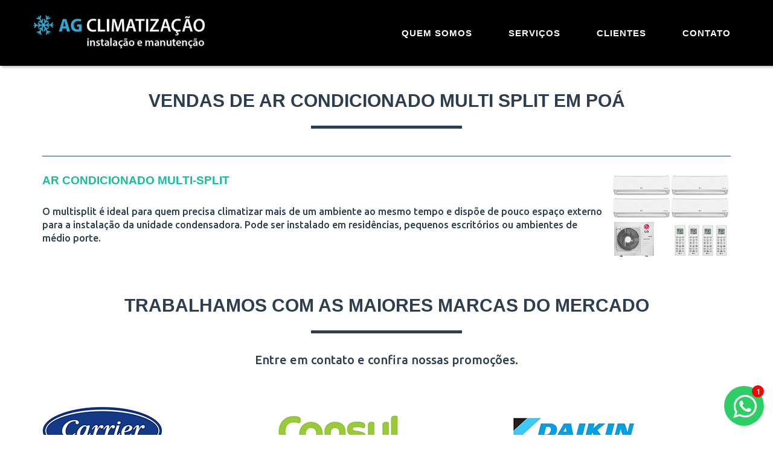

--- FILE ---
content_type: text/html; charset=utf-8
request_url: https://www.agclimatizacao.com.br/venda-ar-condicionado-multi-split-poa
body_size: 6489
content:
<!DOCTYPE html>
<html lang="pt-BR">

<head>

    <meta charset="utf-8">
    <meta http-equiv="X-UA-Compatible" content="IE=edge">
    <meta name="viewport" content="width=device-width, initial-scale=1">
    <meta name="description" content="Vendas de ar condicionado Multi Split com o melhor preço de Poá e região!!!" />

    <title>Vendas de ar condicionado Multi Split em Poá</title>    

    <link href="/includes/css/style.css?version=b3bf954892e4dba04a46333e73f97a28" rel="stylesheet" type="text/css" />
    <link href="https://maxcdn.bootstrapcdn.com/font-awesome/4.5.0/css/font-awesome.min.css" rel="stylesheet" type="text/css">
    <link href="https://fonts.googleapis.com/css?family=Ubuntu:300,500,600" rel="stylesheet" type="text/css">

    <meta name="theme-color" content="#0a0a0a">
    <link rel="icon" sizes="192x192" href="/includes/img/icon.png">
    <link rel="icon" sizes="32x32" href="/includes/img/icon-32x32.png">
    <link rel="icon" sizes="16x16" href="/includes/img/icon-16x16.png">
    <link rel="apple-touch-startup-image" href="/includes/img/icon.png">

    <!--[if lt IE 9]>
        <script src="https://oss.maxcdn.com/libs/html5shiv/3.7.0/html5shiv.js"></script>
        <script src="https://oss.maxcdn.com/libs/respond.js/1.4.2/respond.min.js"></script>
    <![endif]-->

</head>

<body id="page-top">

    <nav class="navbar navbar-default navbar-fixed-top">
        <div class="container">

            <div class="navbar-header page-scroll">
                <button type="button" class="navbar-toggle" data-toggle="collapse" data-target="#mainmenu">
                    <i class="fa fa-3x fa-bars"></i><span class="sr-only">Menu</span>
                </button>
                <a class="navbar-brand" href="/">AG Climatização</a>
            </div>

            <div class="collapse navbar-collapse" id="mainmenu">
                <ul class="nav navbar-nav navbar-right">
                    <li class="page-scroll">
                        <a href="/#quemsomos">Quem Somos</a>
                    </li>
                    <li class="page-scroll">
                        <a href="/#servicos">Serviços</a>
                    </li>
                    <li class="page-scroll">
                        <a href="/#clientes">Clientes</a>
                    </li>
                    <li class="page-scroll">
                        <a href="/#contato">Contato</a>
                    </li>
                </ul>
            </div>

        </div>

    </nav>
<section class="pagina">
    <div class="container">
        <div class="row">
            <div class="col-lg-12 text-center">
                <h2>Vendas de ar condicionado Multi Split em Poá</h2>
                <hr class="star-primary" />
            </div>
        </div>
                
        
        
        
                <div class="media">
            <div class="media-body">
                <h4 class="media-heading"><a href="venda-ar-condicionado-multi-split-poa">ar condicionado Multi-Split</a></h4>
                <p>
                    O multisplit é ideal para quem precisa climatizar mais de um ambiente ao mesmo tempo e dispõe de
pouco espaço externo para a instalação da unidade condensadora. Pode ser instalado em
residências, pequenos escritórios ou ambientes de médio porte.
                </p>
            </div>
            <div class="media-right">
                <img class="media-object" src="/includes/img/multi.jpg" alt="ar condicionado Multi-Split" />
            </div>
        </div>
        
        
        <br /><br /><br />

        <div class="row">
            <div class="col-lg-12 text-center">
                <h2>Trabalhamos com as maiores marcas do mercado</h2>
                <hr class="star-primary" />
                <p style="font-size: 20px;">Entre em contato e confira nossas promoções.</p>
                <br /><br />
            </div>
        </div>

        <div class="row mb">
            <div class="col-md-4">
                <img alt="Carrier" src="/includes/img/carrier.png" />
                <p>A marca Carrier consegue ser sin&ocirc;nimo de ar-condicionado, devido ao seu fundador Willis Carrier ter inventado o primeiro condicionador de ar em 1902 e mant&eacute;m lideran&ccedil;a mundial desde ent&atilde;o na fabrica&ccedil;&atilde;o de produtos, que trazem cada vez mais efici&ecirc;ncia energ&eacute;tica, conforto e durabilidade.</p>
            </div>
            <div class="col-md-4">
                <img alt="Consul" src="/includes/img/consul.png" />
                <p>H&aacute; mais de 60 anos no mercado, a Consul, j&aacute; se tornou uma marca conhecida por sua credibilidade, praticidade, qualidade e comprometimento. Atributos que levaram seus produtos a estarem presentes em mais de 50% dos lares brasileiros.</p>
            </div>
            <div class="col-md-4">
                <img alt="Daikin" src="/includes/img/daikin.png" />
                <p>L&iacute;der no mercado de sistemas de climatiza&ccedil;&atilde;o ambientalmente respons&aacute;veis, a Daikin &eacute; uma empresa de origem japonesa que preza por credibilidade e excel&ecirc;ncia absoluta trazendo a voc&ecirc;, sempre o que h&aacute; de melhor na tecnologia em ar condicionado.</p>
            </div>

            <div class="clearfix visible-md visible-lg"></div>

            <div class="col-md-4">
                <img alt="Elgin" src="/includes/img/elgin.png" />
                <p>H&aacute; 63 anos a Elgin se preocupa em oferecer a seus consumidores tecnologia e confiabilidade atrav&eacute;s da sua diversidade de produtos. Al&eacute;m de ser uma empresa 100% nacional, a Elgin possui a linha mais completa de Climatiza&ccedil;&atilde;o e Refrigera&ccedil;&atilde;o do mercado.</p>
            </div>
            <div class="col-md-4">
                <img alt="Fujitsu" src="/includes/img/fujitsu.png" />
                <p>A Fujitsu &eacute; uma das maiores companhias japonesas e &eacute; reconhecida em todo o mundo pela qualidade, durabilidade e pelo design de seus produtos.</p>
            </div>
            <div class="col-md-4">
                <img alt="LG" src="/includes/img/lg.png" />
                <p>Fundada em 1958 a LG conta com uma linha de condicionadores de ar modernos que deixam seu ambiente mais agrad&aacute;vel e com ar mais puro. Seja em sua casa, escrit&oacute;rio, loja ou empresa, a linha de ares-condicionados LG tem sempre um equipamento que atende as suas necessidades.</p>
            </div>

            <div class="clearfix visible-md visible-lg"></div>

            <div class="col-md-4">
                <img alt="Midea" src="/includes/img/midea.png" />
                <p>Com duas f&aacute;bricas no Brasil, a Midea &eacute; considerada a maior fabricante mundial desenvolvendo produtos levando especialmente em conta as necessidades e caracter&iacute;sticas dos consumidores, com foco em inova&ccedil;&atilde;o e durabilidade.</p>
            </div>
            <div class="col-md-4">
                <img alt="Panasonic" src="/includes/img/panasonic.png" />
                <p>Fundada em 1918, hoje a marca Panasonic est&aacute; entre as empresas que mais se destacam no mundo pelo seu esp&iacute;rito inovador, sempre com produtos que seguem os mais rigorosos padr&otilde;es de qualidade e confiabilidade.</p>
            </div>
            <div class="col-md-4">
                <img alt="Philco" src="/includes/img/philco.png" />
                <p>Falar da Philco &eacute; falar de mais de um s&eacute;culo de hist&oacute;ria ao redor do mundo. Expandindo fronteiras, chegou ao Brasil demonstrando sua voca&ccedil;&atilde;o para fabricar equipamentos de ares-condicionados com alta durabilidade que conquistam cada vez mais a confian&ccedil;a de v&aacute;rios consumidores brasileiros.</p>
            </div>

            <div class="clearfix visible-md visible-lg"></div>

            <div class="col-md-4">
                <img alt="Samsung" src="/includes/img/samsung.png" />
                <p>Com mais de 70 anos no mercado e reconhecida como l&iacute;der do setor de tecnologia, os modelos de ares-condicionados da Samsung contam cada vez mais com design e tecnologia avan&ccedil;ada priorizando sempre a economia de energia.</p>
            </div>
            <div class="col-md-4">
                <img alt="Springer" src="/includes/img/springer.png" />
                <p>N&atilde;o &eacute; poss&iacute;vel falar de climatiza&ccedil;&atilde;o no Brasil sem citar a Springer. Criada no Rio Grande do Sul e pioneira no mercado de refrigera&ccedil;&atilde;o, a marca utiliza tecnologia genuinamente brasileira desde que lan&ccedil;ou o primeiro ar-condicionado em 1958.</p>
            </div>
            <div class="col-md-4">
                <img alt="Agratto" src="/includes/img/agratto.png" />
                <p>Agratto &eacute; a marca que chegou para ajudar a tornar o seu mundo melhor, com produtos desenvolvidos para estarem junto com voc&ecirc; em seus melhores momentos e para facilitar a sua vida e das pessoas ao seu redor.</p>
            </div>

            <div class="clearfix visible-md visible-lg"></div>

            <div class="col-md-4">
                <img alt="Fontaine" src="/includes/img/fontaine.png" />
                <p>A Fontaine, empresa integrante do Grupo Jaguar, tem como objetivo a fabrica&ccedil;&atilde;o e a importa&ccedil;&atilde;o de ar-condicionado&nbsp;de alto padr&atilde;o, design e os melhores pre&ccedil;os do mercado nacional.</p>
            </div>
            <div class="col-md-4">
                <img alt="Fontaine" src="/includes/img/springer-midea.png" />
                <p>Foi pensando na ideia de se unir mais que a Midea se juntou com a Springer, prontas para oferecer a melhor linha de climatiza&ccedil;&atilde;o residencial e convidando as pessoas a se unirem tamb&eacute;m.</p>
            </div>
            <div class="col-md-4">
                <img alt="Electrolux" src="/includes/img/eletrolux.png" />
                <p>A Electrolux &eacute; um dos l&iacute;deres mundiais em aparelhos para uso dom&eacute;stico e profissional, vende mais de 40 milh&otilde;es de unidades por ano a clientes em 150 pa&iacute;ses.</p>
            </div>
        </div>
    </div>
</section>


<section class="pagina cotacao">
    <div class="container">
        <div class="row">
            <div class="col-lg-12 text-center">
                <h2>Faça uma Cotação conosco</h2>
                <hr class="star-primary star-gray" />
            </div>
        </div>
        <br />

        <div class="alert alert-danger hide fade in"></div>

        <form id="form-cotacao" novalidate>

            <input type="hidden" name="contato_mensagem" value="Vendas de ar condicionado Multi Split em Poá" />

            <div class="row">

                <div class="form-group col-md-4 col-sm-12">
                    <label>Nome:</label>
                    <input type="text" class="form-control" name="contato_nome" id="nome" maxlength="200" />
                </div>

                <div class="form-group col-md-4 col-sm-12">
                    <label>Telefone:</label>
                    <input type="tel" class="form-control" name="contato_telefone" id="telefone" maxlength="200" />
                </div>

                <div class="form-group col-md-4 col-sm-12">
                    <label>E-mail:</label>
                    <input type="email" class="form-control" name="contato_email" id="email" maxlength="200" />
                </div>

            </div>
            <br />
            <div id="success"></div>
            <div class="row">
                <div class="form-group col-xs-12 text-center">
                    <button type="submit" class="btn btn-success btn-lg">Enviar</button>
                </div>
            </div>

        </form>

    </div>
</section>
<footer class="text-center">
        <div class="footer-above">
        <div class="container">
            <div class="row">
                <div class="footer-col col-xs-12 visible-xs contato">

                    <h3>Orçamento e Vendas:</h3>

                    <div class="contato text-center">
                        <p class="larger"><a class="tel" href="intent://send/5511954000706#Intent;scheme=smsto;package=com.whatsapp;action=android.intent.action.SENDTO;end"><i class="fa fa-fw fa-phone" style="background-color: #000 !important; color: #fff !important;"></i> (11) 2704-9942</a></p>
                        <p class="larger"><a class="tel" href="intent://send/5511954000706#Intent;scheme=smsto;package=com.whatsapp;action=android.intent.action.SENDTO;end"><i class="fa fa-fw tim"></i> (11) 95400-0706</a></p>
                        <p class="larger"><a class="tel" href="intent://send/5511954000706#Intent;scheme=smsto;package=com.whatsapp;action=android.intent.action.SENDTO;end"><i class="fa fa-fw whatsapp text-success"></i> (11) 95400-0706</a></p>
                    </div>

                    <h3>Assistência Técnica:</h3>
                    <div class="contato text-center">
                        <p class="larger"><a class="tel" href="intent://send/5511954000706#Intent;scheme=smsto;package=com.whatsapp;action=android.intent.action.SENDTO;end"><i class="fa fa-fw tim"></i> (11) 95400-0706</a></p>
                        <p class="larger"><a class="tel" href="intent://send/5511954000706#Intent;scheme=smsto;package=com.whatsapp;action=android.intent.action.SENDTO;end"><i class="fa fa-fw whatsapp2 text-success"></i> (11) 95400-0706</a></p>
                    </div>

                </div>

                <div class="footer-col col-md-8 col-sm-7col-xs-12 text-left">
                    <h3 class="text-center">Atendemos as regiões:</h3>

                                        
                    <p class="small"><b>São Paulo:</b> <a href="/venda-ar-condicionado-multi-split-centro">Centro</a>, <a href="/venda-ar-condicionado-multi-split-zona-leste">Zona Leste</a>, <a href="/venda-ar-condicionado-multi-split-zona-norte">Zona Norte</a>, <a href="/venda-ar-condicionado-multi-split-zona-oeste">Zona Oeste</a>, <a href="/venda-ar-condicionado-multi-split-zona-sul">Zona Sul</a></p>

                                        
                    <p class="small"><b>Grande São Paulo:</b> <a href="/venda-ar-condicionado-multi-split-alphaville">Alphaville</a>, <a href="/venda-ar-condicionado-multi-split-aruja">Arujá</a>, <a href="/venda-ar-condicionado-multi-split-barueri">Barueri</a>, <a href="/venda-ar-condicionado-multi-split-caieiras">Caieiras</a>, <a href="/venda-ar-condicionado-multi-split-cajamar">Cajamar</a>, <a href="/venda-ar-condicionado-multi-split-carapicuiba">Carapicuiba</a>, <a href="/venda-ar-condicionado-multi-split-cotia">Cotia</a>, <a href="/venda-ar-condicionado-multi-split-diadema">Diadema</a>, <a href="/venda-ar-condicionado-multi-split-embu-das-artes">Embu das Artes</a>, <a href="/venda-ar-condicionado-multi-split-embu-guacu">Embu-Guaçu</a>, <a href="/venda-ar-condicionado-multi-split-ferraz-de-vasconcelos">Ferraz de Vasconcelos</a>, <a href="/venda-ar-condicionado-multi-split-franco-da-rocha">Franco da Rocha</a>, <a href="/venda-ar-condicionado-multi-split-guarulhos">Guarulhos</a>, <a href="/venda-ar-condicionado-multi-split-itapecerica-da-serra">Itapecerica da Serra</a>, <a href="/venda-ar-condicionado-multi-split-itaquaquecetuba">Itaquaquecetuba</a>, <a href="/venda-ar-condicionado-multi-split-mairipora">Mairiporã</a>, <a href="/venda-ar-condicionado-multi-split-maua">Mauá</a>, <a href="/venda-ar-condicionado-multi-split-mogi-das-cruzes">Mogi das Cruzes</a>, <a href="/venda-ar-condicionado-multi-split-osasco">Osasco</a>, <a href="/venda-ar-condicionado-multi-split-poa">Poá</a>, <a href="/venda-ar-condicionado-multi-split-santo-andre">Santo André</a>, <a href="/venda-ar-condicionado-multi-split-suzano">Suzano</a>, <a href="/venda-ar-condicionado-multi-split-sao-bernardo-do-campo">São Bernardo do Campo</a>, <a href="/venda-ar-condicionado-multi-split-sao-caetano-do-sul">São Caetano do Sul</a>, <a href="/venda-ar-condicionado-multi-split-sao-lourenco-da-serra">São Lourenço da Serra</a>, <a href="/venda-ar-condicionado-multi-split-taboao-da-serra">Taboão da Serra</a>, <a href="/venda-ar-condicionado-multi-split-vargem-grande-paulista">Vargem Grande Paulista</a></p>

                                        
                    <p class="small"><b>Litoral:</b> <a href="/venda-ar-condicionado-multi-split-barra-do-una">Barra do Una</a>, <a href="/venda-ar-condicionado-multi-split-bertioga">Bertioga</a>, <a href="/venda-ar-condicionado-multi-split-caraguatatuba">Caraguatatuba</a>, <a href="/venda-ar-condicionado-multi-split-cubatao">Cubatão</a>, <a href="/venda-ar-condicionado-multi-split-guaruja">Guarujá</a>, <a href="/venda-ar-condicionado-multi-split-ilha-bela">Ilha Bela</a>, <a href="/venda-ar-condicionado-multi-split-itanhaem">Itanhaém</a>, <a href="/venda-ar-condicionado-multi-split-mongagua">Mongaguá</a>, <a href="/venda-ar-condicionado-multi-split-peruibe">Peruíbe</a>, <a href="/venda-ar-condicionado-multi-split-praia-grande">Praia Grande</a>, <a href="/venda-ar-condicionado-multi-split-santos">Santos</a>, <a href="/venda-ar-condicionado-multi-split-sao-sebastiao">São Sebastião</a>, <a href="/venda-ar-condicionado-multi-split-sao-vicente">São Vicente</a></p>

                                        
                    <p class="small"><b>Interior:</b> <a href="/venda-ar-condicionado-multi-split-atibaia">Atibaia</a>, <a href="/venda-ar-condicionado-multi-split-bauru">Bauru</a>, <a href="/venda-ar-condicionado-multi-split-braganca-paulista">Bragança Paulista</a>, <a href="/venda-ar-condicionado-multi-split-campinas">Campinas</a>, <a href="/venda-ar-condicionado-multi-split-campos-do-jordao">Campos do Jordão</a>, <a href="/venda-ar-condicionado-multi-split-cacapava">Caçapava</a>, <a href="/venda-ar-condicionado-multi-split-hortolandia">Hortolandia</a>, <a href="/venda-ar-condicionado-multi-split-indaiatuba">Indaiatuba</a>, <a href="/venda-ar-condicionado-multi-split-itapevi">Itapevi</a>, <a href="/venda-ar-condicionado-multi-split-itatiba">Itatiba</a>, <a href="/venda-ar-condicionado-multi-split-itu">Itú</a>, <a href="/venda-ar-condicionado-multi-split-jacarei">Jacareí</a>, <a href="/venda-ar-condicionado-multi-split-jundiai">Jundiaí</a>, <a href="/venda-ar-condicionado-multi-split-monteiro-lobato">Monteiro Lobato</a>, <a href="/venda-ar-condicionado-multi-split-paulinia">Paulínia</a>, <a href="/venda-ar-condicionado-multi-split-piracicaba">Piracicaba</a>, <a href="/venda-ar-condicionado-multi-split-salto">Salto</a>, <a href="/venda-ar-condicionado-multi-split-santa-isabel">Santa Isabel</a>, <a href="/venda-ar-condicionado-multi-split-sorocaba">Sorocaba</a>, <a href="/venda-ar-condicionado-multi-split-suzano">Suzano</a>, <a href="/venda-ar-condicionado-multi-split-sao-jose-dos-campos">São José dos Campos</a>, <a href="/venda-ar-condicionado-multi-split-sao-roque">São Roque</a>, <a href="/venda-ar-condicionado-multi-split-taubate">Taubaté</a>, <a href="/venda-ar-condicionado-multi-split-valinhos">Valinhos</a>, <a href="/venda-ar-condicionado-multi-split-vinhedo">Vinhedo</a></p>

                                        

                </div>

                <div class="footer-col col-md-4 col-sm-5 col-xs-12">
                    <h3>Siga-nos no Facebook:</h3>

                    <div class="fb-page" data-href="https://www.facebook.com/AGClimatizacao" data-height="300" data-small-header="false" data-adapt-container-width="true" data-hide-cover="true" data-show-facepile="true"></div>

                </div>
            </div>
        </div>
    </div>
        <div class="footer-below">
        <div class="container">
            <div class="row">
                <div class="col-12 col-lg-6 text-left">
                    &copy; AG Climatização - 2026 <span class="visible-sm-inline visible-md-inline visible-lg-inline">-</span><br class="visible-xs-block" /> Todos os direitos reservados
                </div>
                <div class="col-12 col-lg-6 text-right">
                    <a href="/politica-de-privacidade">Política de Privacidade</a>
                </div>
            </div>
        </div>
    </div>
</footer>

<a href="https://wa.me/5511954000706" class="btn-whatsapp" target="_blank">
    <span>Orçamento via WhatsApp</span>
    <i class="fa fa-whatsapp"></i>
</a>

<div id="fb-root"></div>

<script type="text/javascript" src="/includes/js/01-jquery.min.js?v=125d6a0baca5a116a3724aa535ff71524952e7f9"></script>
<script type="text/javascript" src="/includes/js/02-bootstrap.min.js?v=cac71fcb17623763b105f6c19a3ad73e6b8217ba"></script>
<script type="text/javascript" src="/includes/js/03-jquery.price_format.2.0.min.js?v=5f45dd90fd16ed3e0c5c14f76d068cfe97c4d50f"></script>
<script type="text/javascript" src="/includes/js/04-jquery.numeric.min.js?v=02ea1010789d2bdbbf851435167f24c905350cef"></script>
<script type="text/javascript" src="/includes/js/05-jquery.maskedinput.min.js?v=95a26d7d09bff3cf0c3a8a3b75056c73410e90fc"></script>
<script type="text/javascript" src="/includes/js/10-moment.min.js?v=5a71846baed11adf4cff17920dd3f74fc6490b6e"></script>
<script type="text/javascript" src="/includes/js/10-moment.pt-br.js?v=5d828a1ae2049c42f5db7cc3f6dd3f4d946d87db"></script>
<script type="text/javascript" src="/includes/js/12-bootstrap-datetimepicker.min.js?v=4c8d7122afee31b99328dfe606b70932a2b00696"></script>
<script type="text/javascript" src="/includes/js/13.jquery-linkmap.js?v=79eae6dd33051afeb924e7d13849ce6ee3d91f28"></script>
<script type="text/javascript" src="/includes/js/14-jquery.mobile.custom.min.js?v=745701d8ab39733f989313a5747c54cf3248eb5b"></script>
<script type="text/javascript" src="/includes/js/80-validacao.js?v=1c51474f3a392a0375bfd45df02f57d16ea01dec"></script>
<script type="text/javascript" src="/includes/js/96-btu.js?v=8dff11249539cb85edb73cf6b9690d97d5798291"></script>
<script type="text/javascript" src="/includes/js/97-contato.js?v=9d9f91fe4fd71e8d7d0909e7884439853a2769f5"></script>
<script type="text/javascript" src="/includes/js/97-cotacao.js?v=c6becd5322bd080a6de7c6aded85371712ed6b9a"></script>
<script type="text/javascript" src="/includes/js/98-scripts.js?v=a8fb702e529bfa74957fd2a9a8e8c4b1758f6f38"></script>
<script type="text/javascript" src="/includes/js/99-social.js?v=457b19dba2b581c43b893d8d2ed6f59af750cda5"></script>

</body>
</html>

--- FILE ---
content_type: application/x-javascript
request_url: https://www.agclimatizacao.com.br/includes/js/96-btu.js?v=8dff11249539cb85edb73cf6b9690d97d5798291
body_size: -4
content:
$(function ()
{
    
    $('#btu .btn').click(function () {
        var err = $('#btu .alert').html('').addClass('hide');

        if ($('[name="m2"]').val() == '') {
            err.append('<p>- Por favor informe o Total de área em m2</p>');
        }

        if ($('[name="pessoas"]').val() == '') {
            err.append('<p>- Por favor informe o Número de pessoas no ambiente</p>');
        }

        if ($('[name="eletronicos"]').val() == '') {
            err.append('<p>- Por favor informe o Número de eletroeletrônicos</p>');
        }

        if (err.html() == '') {
            var m = Math.min(100000, Math.max(0, parseInt($('[name="m2"]').val())));
            var p = Math.min(10000, Math.max(0, parseInt($('[name="pessoas"]').val()) - 1));
            var e = Math.min(1000, Math.max(0, parseInt($('[name="eletronicos"]').val())));

            $('[name="m2"]').val(m);
            $('[name="pessoas"]').val(Math.min(10000, p + 1));
            $('[name="eletronicos"]').val(e);

            var val = (m + p + e) * 600;

            $('#btu_val').text(val.toLocaleString());
            $('#btu .well').removeClass('hide');
        }
        else {
            err.removeClass('hide');
        }
    });

});

--- FILE ---
content_type: application/x-javascript
request_url: https://www.agclimatizacao.com.br/includes/js/97-contato.js?v=9d9f91fe4fd71e8d7d0909e7884439853a2769f5
body_size: 285
content:
$(function()
{
	$('#form-fale-conosco').submit(function ()
	{
	    var err = $('#contato .alert').html('').addClass('hide');
	    var pattern = /\w+([-+.]\w+)*@\w+([-.]\w+)*\.\w+([-.]\w+)*/i;

		if($('#nome').val()=='')
		{
		    err.append('<p>- Por favor informe o seu Nome</p>');
		}

		if ($('#email').val() == '') {
		    err.append('<p>- Por favor informe o seu E-mail</p>');
		}
		else if (!pattern.test($('#email').val())) {
		    err.append('<p>- E-mail inválido</p>');
		}

	    if ($('#telefone').val() == '') {
		    err.append('<p>- Por favor informe o seu Telefone</p>');
		}

		if ($('#mensagem').val() == '') {
		    err.append('<p>- Por favor informe a sua Mensagem</p>');
		}
			
		if (err.html() != '') 
		{
		    err.removeClass('hide');

		    $('#mainmenu a[href="#contato"]').trigger('click');
		}
		else
		{
		    $('button', $(this)).prop('disabled', true).addClass('disabled').text('Enviando...').prepend('<i class="fa fa-spinner fa-pulse" style="margin-right: 10px;" /> ');
		    
		    (function (form)
		    {
		        $.post('/includes/ajax/contato.php', form.serialize(), null, 'json').done(function (resp)
		        {
		            var $msg = form.prev();

		            if (!$msg.hasClass('panel'))
		            {
		                $msg = $('<div class="panel panel-' + (resp.tipo == 'ok' ? 'success' : 'danger') + '"/>');
		                $msg.append('<div class="panel-heading">' + resp.titulo + '</div>');
		                $msg.append('<div class="panel-body">' + resp.descricao + '</div>');

		                form.before($msg);
		            }

		            if (resp.tipo == 'ok')
		            {
		                form.hide();
		            }
		            else
		            {
		                $('button', form).prop('disabled', false).removeClass('disabled').text('Enviar').find('i').remove();
		            }
		        });
		    })($(this));
		}
			
		return false;
	});
});

--- FILE ---
content_type: application/x-javascript
request_url: https://www.agclimatizacao.com.br/includes/js/13.jquery-linkmap.js?v=79eae6dd33051afeb924e7d13849ce6ee3d91f28
body_size: 491
content:
(function ($) {

    $.fn.linkMap = function (options) {

        var settings = $.extend({
            'urlTemplates': {
                "default": "http:/"+"/maps.google.com?q=address",
                "ios": "maps:?saddr=Current Location&daddr=address",
                "android": "waze:/"+"/?q=address",
                "wp7": "maps:address",
                "w8": "bingmaps:?where=address"
            },
            'deviceMap': [
            {
                "dType": "ios",
                "qString": "ipad"
            },
            {
                "dType": "ios",
                "qString": "ipod"
            },
            {
                "dType": "ios",
                "qString": "iphone"
            },
            {
                "dType": "android",
                "qString": "android"
            },
            {
                "dType": "wp7",
                "qString": "windows phone"
            },
            {
                "dType": "w8",
                "qString": "windows nt 6.2"
            }]

        }, options);

        var methods = {
            // using the device type and schema data this function chooses a 
            // template, contructs the URL and encodes it
            "buildURL": function (deviceType, locationData) {
                var t = settings.urlTemplates[deviceType];
                var url = t.replace("address", locationData);
                return encodeURI(url);
            },
            // by parsing the user-agent string this function attempts to determine 
            // which type of platform the user is browsing on
            // if a supported platform is not detected it returns 'default'
            // some variations use the same template (ipad,iphone,ipod == ios)
            "getDeviceType": function () {

                var ua = navigator.userAgent.toLowerCase();
                var i = 0;
                var l = settings.deviceMap.length;
                var dType = "default";

                // search the user-agent string for qString and when one is found
                // return the associated device type
                for (i; i < l; i++) {
                    if (ua.indexOf(settings.deviceMap[i].qString) >= 0) {
                        dType = settings.deviceMap[i].dType;
                        break;
                    }
                }

                return dType;
            }
        };

        return this.each(function () {

            var $this = $(this);

            //pull schema data from the HTML
            var address = $this.data("address");
            //determine the device type by user-agent
            var deviceType = methods.getDeviceType();
            //build the URL using the location data and device type
            var href = methods.buildURL(deviceType, address);
            //create the anchor tag
            $this.attr({
                "href": href,
                "target": href.substring(0,4)=="http" ? "_blank" : "_self"
            });

        });

    };
})(jQuery);

--- FILE ---
content_type: application/x-javascript
request_url: https://www.agclimatizacao.com.br/includes/js/97-cotacao.js?v=c6becd5322bd080a6de7c6aded85371712ed6b9a
body_size: 232
content:
$(function()
{
    $('#form-cotacao').submit(function ()
	{
        var err = $('.cotacao .alert').html('').addClass('hide');
	    var pattern = /\w+([-+.]\w+)*@\w+([-.]\w+)*\.\w+([-.]\w+)*/i;

	    if ($('#nome').val() == '')
	    {
	        err.append('<p>- Por favor informe o seu Nome</p>');
	    }

	    if ($('#email').val() == '')
	    {
	        err.append('<p>- Por favor informe o seu E-mail</p>');
	    }
	    else if (!pattern.test($('#email').val()))
	    {
	        err.append('<p>- E-mail inválido</p>');
	    }

	    if ($('#telefone').val() == '')
	    {
	        err.append('<p>- Por favor informe o seu Telefone</p>');
	    }

	    if (err.html() != '')
	    {
	        err.removeClass('hide');
	    }
	    else
	    {
	        $('button', $(this)).prop('disabled', true).addClass('disabled').text('Enviando...').prepend('<i class="fa fa-spinner fa-pulse" style="margin-right: 10px;" /> ');

	        (function (form)
	        {
	            $.post('/includes/ajax/contato.php', form.serialize(), null, 'json').done(function (resp)
	            {
	                var $msg = form.prev();

	                if (!$msg.hasClass('panel'))
	                {
	                    $msg = $('<div class="panel panel-' + (resp.tipo == 'ok' ? 'success' : 'danger') + '"/>');
	                    $msg.append('<div class="panel-heading">' + resp.titulo + '</div>');
	                    $msg.append('<div class="panel-body">' + resp.descricao + '</div>');

	                    form.before($msg);
	                }

	                if (resp.tipo == 'ok')
	                {
	                    form.hide();
	                }
	                else
	                {
	                    $('button', form).prop('disabled', false).removeClass('disabled').text('Enviar').find('i').remove();
	                }
	            });
	        })($(this));
	    }

	    return false;
	});
});

--- FILE ---
content_type: application/x-javascript
request_url: https://www.agclimatizacao.com.br/includes/js/98-scripts.js?v=a8fb702e529bfa74957fd2a9a8e8c4b1758f6f38
body_size: 907
content:
jQuery.extend(jQuery.easing, { def:"easeOutQuad", easeOutQuad: function(e,f,a,h,g){ return -h*(f/=g)*(f-2)+a; }});

$(document).ready(function()
{
    "use strict";

    $("[data-toggle='tooltip']").tooltip();

    $(".data").datetimepicker({ locale: "pt-br", format: 'DD/MM/YYYY' });
    $(".datahora").datetimepicker({ locale: "pt-br", sideBySide: true });

    $("[data-address]").linkMap();

    $(".valor").priceFormat({ prefix: "", centsSeparator: ",", thousandsSeparator: "." });
    $(".inteiro").numeric({ decimalPlaces: 0, decimal: false, negative: false });

    $(".cep").mask("99999-999").on("blur keyup", function ()
    {
        var cep = $(this).val().replace(/[^0-9]/g, "");

        if (cep.length < 8) return;

        $.getJSON("http:/"+"/api.postmon.com.br/v1/cep/" + $(this).val(), function (local)
        {
            if (local !== "")
            {
                $("[name$='endereco']").val(local.logradouro);
                $("[name$='bairro']").val(local.bairro);
                $("[name$='uf']").val(local.estado);
                $("[name$='cidade']").append($("<option selected />").val(local.cidade).text(local.cidade));
            }
        });
    });

    $(document).on('change cut paste drop keyup', 'textarea.autoheight', function ()
    {
        var minHeight = $(this).data('minheight');

        if (!minHeight)
        {
            minHeight = $(this).outerHeight();

            $(this).data('minheight', minHeight);
        }

        $(this).height(0);

        var h = Math.max(minHeight, this.scrollHeight - parseInt($(this).css('padding-top')) - parseInt($(this).css('padding-bottom')));

        $(this).height(h);
    });

    $('textarea.autoheight').trigger('keyup');

    $(".uf").change(function()
    {
        var uf = $(this).val();

        $(".cidade").find("option").remove().end().append("<option value=''>Selecione...</option>");

        $.getJSON("/includes/cidades/" + uf + ".json", function (cidades)
        {
            for (var x = 0; x < cidades.length; x++)
            {
                $(".cidade").append($("<option />").val(cidades[x]).text(cidades[x]));
            }
        });
    });

    $(".telefone").blur(function ()
    {
        var tel = $(this).val().replace(/[^0-9]/g, "");

        if (isNaN(tel) || tel.length < 8) return;

        if (tel.substring(0, 2) === "11") tel = tel.substr(2);

        if (tel.length < 10)
        {
            tel = tel.substring(0, tel.length - 4) + "-" + tel.substr(tel.length - 4);
        }
        else
        {
            tel = "(" + tel.substring(0, 2) + ") " + tel.substr(2, tel.length - 6) + "-" + tel.substr(tel.length - 4);
        }

        $(this).val(tel);
    });

    $("h2").each(function ()
    {
        $(this).html($(this).html().replace("&gt;", "<span class=\"visible-xs\"></span><i class=\"fa fa-chevron-right\"></i>"));
    });

    $("a[href^='tel:']", "table.table").each(function () {
        var icon = $(this).text().substr(0, 1) == "9" ? "mobile" : "phone";

        $(this).prepend("<i class=\"fa fa-fw fa-" + icon + "\"></i>").before("<br>").addClass("btn btn-default btn-small").css({ padding: "2px 6px", margin: "0 0 5px" });
    });

    $('a[href^="#"]').click(function (e)
    {
        e.preventDefault();

        var obj = $(this).attr('href');

        if ($('.navbar-toggle').css('display') != 'none')
        {
            $(".navbar-toggle").trigger("click");
        }

        $('body,html').animate({ scrollTop: $(obj).position().top - parseInt($('.navbar-header').height()) }, 'slow');
    });

    $("#banners").swiperight(function () { $(this).carousel('prev'); }).swipeleft(function () { $(this).carousel('next'); });
});

--- FILE ---
content_type: application/x-javascript
request_url: https://www.agclimatizacao.com.br/includes/js/80-validacao.js?v=1c51474f3a392a0375bfd45df02f57d16ea01dec
body_size: 1780
content:
/**
 * Classe de Validações
 * 
 * @author Charles Cavalcante
 * @link   www.charles.art.br
 *
 * @version 1.5, 2011-12-28
 * 
 */
Validacao = function () {
    this.validou = true;
    this.erros = [];
    this.texto = '';
    this.formulario = '';
    $('#erro').remove();

    /**
	 * Retorna o resultado da validação e escreve o erro se houver 
	 */
    this.retorno = function (form, detalhado) {
        if (this.validou == false) {
            if (detalhado) {
                form.prepend('<a name=msg_erro></a><div id="erro" class="panel panel-danger"><div class="panel-heading"><h3>' + this.texto + '</h3></div><div class="panel-body">' + this.erros.join("<br >") + '</div></div>');
                location = '#msg_erro';
            }
            else {
                form.prepend('<div id=erro class="alert alert-danger">' + this.texto + '</div>');
                $('#erro').fadeIn('fast');
            }
        }

        return this.validou;
    };

    /**
	 * Valida String
	 * @param string_nome string ou jQuery object<p>
	 * Nome da string que será validada
	 * </p>
	 * @param nullable string <p>
	 * Permite nulo (YES) ou não (NO)
	 * </p>
	 * @param string_tamanho string <p>
	 * Tamanho limite da string que será validada (0 para ilimitado)
	 * </p>
	 * @param msg_erro_vazio string <p>
	 * Mensagem de erro para string vazia
	 * </p>
	 * @param msg_erro_tamanho string <p>
	 * Mensagem de erro para string maior do que o limite
	 * </p> 
	 */
    this.valida_string = function (string_nome, nullable, string_tamanho, msg_erro_vazio, msg_erro_tamanho) {

        tmpvalidou = true;

        if (typeof string_nome == "string") {
            input = this.formulario == '' ? $("[name=" + string_nome + "]") : $(this.formulario).find("[name=" + string_nome + "]");
        }
        else {
            input = string_nome;
        }

        strlen = input.val().length;

        if (strlen == 0 && nullable == 'NO') {
            this.erros.push(msg_erro_vazio);
            tmpvalidou = false;
        }
        else if (strlen > string_tamanho && string_tamanho > 0) {
            this.erros.push(msg_erro_tamanho);
            tmpvalidou = false;
        }

        if (tmpvalidou == false) {
            this.validou = false;
        }

        this.borda(string_nome, tmpvalidou);
    };

    /**
	 * Valida Arquivo
	 * @param string_nome string ou jQuery object<p>
	 * Nome da string que será validada
	 * </p>
	 * @param nullable string <p>
	 * Permite nulo (YES) ou não (NO)
	 * </p>
	 * @param msg_erro_vazio string <p>
	 * Mensagem de erro para string vazia
	 * </p>
	 */
    this.valida_arquivo = function (string_nome, nullable, msg_erro_vazio) {
        this.valida_string(string_nome, nullable, 0, msg_erro_vazio, '');
    };

    /**
	 * Valida E-mail
	 * @param string_nome string ou jQuery object<p>
	 * Nome da string que será validada
	 * </p>
	 * @param nullable string <p>
	 * Permite nulo (YES) ou não (NO)
	 * </p>
	 * @param msg_erro_vazio string <p>
	 * Mensagem de erro para string vazia
	 * </p>
	 * @param msg_erro_formato string <p>
	 * Mensagem de erro para e-mail com formato inválido
	 * </p> 
	 */
    this.valida_email = function (string_nome, nullable, msg_erro_vazio, msg_erro_formato) {
        tmpvalidou = true;

        if (typeof string_nome == "string") {
            input = this.formulario == '' ? $("[name=" + string_nome + "]") : $(this.formulario).find("[name=" + string_nome + "]");
        }
        else {
            input = string_nome;
        }

        strlen = input.val().length;
        pattern = /\w+([-+.]\w+)*@\w+([-.]\w+)*\.\w+([-.]\w+)*/i;

        if (strlen == 0) {
            if (nullable == 'NO') {
                this.erros.push(msg_erro_vazio);
                tmpvalidou = false;
            }
        }
        else if (pattern.test(input.val()) == false) {
            this.erros.push(msg_erro_formato);
            $("label[for=" + string_nome + "]").find('.invalido').show('fast');
            tmpvalidou = false;
        }

        if (tmpvalidou == false) {
            this.validou = false;
        }
        else {
            $("label[for=" + string_nome + "]").find('.invalido').hide('fast');
        }

        this.borda(string_nome, tmpvalidou);
    };

    /**
	 * Valida Data (nos padrões YYYY-MM-DD e DD/MM/YYYY)
	 * @param string_nome string ou jQuery object<p>
	 * Nome da string que será validada
	 * </p>
	 * @param nullable string <p>
	 * Permite nulo (YES) ou não (NO)
	 * </p>
	 * @param msg_erro_tamanho string <p>
	 * Mensagem de erro para data inválida
	 * </p> 
	 */
    this.valida_data = function (string_nome, nullable, msg_erro_formato) {
        tmpvalidou = true;

        if (typeof string_nome == "string") {
            input = this.formulario == '' ? $("[name=" + string_nome + "]") : $(this.formulario).find("[name=" + string_nome + "]");
        }
        else {
            input = string_nome;
        }

        strlen = input.val().length;
        pattern1 = /^(19|20)\d\d\-(0[1-9]|1[012])\-(0[1-9]|[12][0-9]|3[01])$/;
        pattern2 = /^(0[1-9]|[12][0-9]|3[01])\/(0[1-9]|1[012])\/(19|20)\d\d$/;

        if (strlen == 0) {
            if (nullable == 'NO') {
                this.erros.push(msg_erro_formato);
                tmpvalidou = false;
            }
        }
        else if (pattern1.test(input.val()) == false && pattern2.test(input.val()) == false) {
            this.erros.push(msg_erro_formato);
            tmpvalidou = false;
        }

        this.borda(string_nome, tmpvalidou);
    };

    /**
	 * Valida Telefone
	 * @param string_nome string ou jQuery object<p>
	 * Nome da string que será validada
	 * </p>
	 * @param nullable string <p>
	 * Permite nulo (YES) ou não (NO)
	 * </p>
	 * @param msg_erro_vazio string <p>
	 * Mensagem de erro para telefone vazio
	 * </p> 
	 * @param msg_erro_tamanho string <p>
	 * Mensagem de erro para telefone inválido
	 * </p> 
	 */
    this.valida_fone = function (string_nome, nullable, msg_erro_vazio, msg_erro_formato) {
        tmpvalidou = true;

        if (typeof string_nome == "string") {
            input = this.formulario == '' ? $("[name=" + string_nome + "]") : $(this.formulario).find("[name=" + string_nome + "]");
        }
        else {
            input = string_nome;
        }

        strlen = input.val().length;
        pattern = /^\(\d\d\)\s\d{4}\-\d{4}$/;

        if (strlen == 0) {
            if (nullable == 'NO') {
                this.erros.push(msg_erro_vazio);
                tmpvalidou = false;
            }
        }
        else if (pattern.test(input.val()) == false) {
            this.erros.push(msg_erro_formato);
            tmpvalidou = false;
        }

        this.borda(string_nome, tmpvalidou);
    };

    /**
	 * Valida Checkbox e Radio
	 * @param string_nome string ou jQuery object<p>
	 * Nome da string que será validada
	 * </p>
	 * @param msg_erro_vazio string <p>
	 * Mensagem de erro para string vazia
	 * </p>
	 */
    this.valida_opcao = function (string_nome, msg_erro_vazio) {
        tmpvalidou = true;
        opcao = this.formulario == '' ? $("[name=" + string_nome + "][type=radio]:checked,[name='" + string_nome + "[]'][type=checkbox]:checked") : $(this.formulario).find("[name=" + string_nome + "][type=radio]:checked,[name='" + string_nome + "[]'][type=checkbox]:checked");

        if (opcao.size() == 0) {
            this.erros.push(msg_erro_vazio);
            tmpvalidou = false;
        }

        if (tmpvalidou == false) {
            this.validou = false;
        }
    };

    /**
	 * Valida URL
	 * @param string_tabela string <p>
	 * Nome da tabela que será validada
	 * </p>
	 * @param string_nome string <p>
	 * Nome da string que será validada
	 * </p>
	 * @param url_original string <p>
	 * URL original para comparação
	 * </p> 
	 * @param msg_erro_vazio string <p>
	 * Mensagem de erro para string vazia
	 * </p>
	 * @param msg_erro_UK string <p>
	 * Mensagem de erro para URL que já existe
	 * </p> 
	 */
    this.valida_url = function (string_tabela, string_nome, url_original, msg_erro_vazio, msg_erro_UK) {
        tmpvalidou = true;
        strlen = $("[name=" + string_nome + "]").val().length;

        if (strlen == 0) {
            this.erros.push(msg_erro_vazio);
            tmpvalidou = false;
        }
        else {
            if ($("[name=" + string_nome + "]").val() != url_original) {
                var ajax_erro = '';

                $.ajax(
				{
				    async: false,
				    type: 'POST',
				    url: "/admonewhey/includes/valida.url.php",
				    data:
					{
					    table: string_tabela,
					    url: $("[name=" + string_nome + "]").val()
					},
				    success: function (data) {
				        if (data == '1') {
				            ajax_erro = "\n" + msg_erro_UK.replace('%url%', "'" + $("[name=" + string_nome + "]").val() + "'");
				        }
				    }
				});

                if (ajax_erro != '') {
                    this.erros.push(ajax_erro);
                    tmpvalidou = false;
                }
            }
        }

        if (tmpvalidou == false) {
            this.validou = false;
        }

        this.borda(string_nome, tmpvalidou);
    };

    /**
	 * Valida CPF
	 * @param string_nome string ou jQuery object<p>
	 * Nome da string que será validada
	 * </p>
	 * @param nullable string <p>
	 * Permite nulo (YES) ou não (NO)
	 * </p>
	 * @param msg_erro_vazio string <p>
	 * Mensagem de erro para string vazia
	 * </p> 
	 * @param msg_erro_tamanho string <p>
	 * Mensagem de erro para CPF inválido
	 * </p> 
	 */
    this.valida_cpf = function (string_nome, nullable, msg_erro_vazio, msg_erro_formato) {
        tmpvalidou = true;

        if (typeof string_nome == "string") {
            input = this.formulario == '' ? $("[name=" + string_nome + "]") : $(this.formulario).find("[name=" + string_nome + "]");
        }
        else {
            input = string_nome;
        }

        cpf = input.val().replace(/\D+/g, '');

        if (cpf == '') {
            this.erros.push(msg_erro_vazio);
            this.validou = false;
            this.borda(string_nome, tmpvalidou);
        }
        else {
            var digitos_iguais = true;

            if (cpf.length != 11) {
                tmpvalidou = false;
            }
            else {
                for (i = 0; i < cpf.length - 1; i++) {
                    if (cpf.charAt(i) != cpf.charAt(i + 1)) {
                        digitos_iguais = false;
                        break;
                    }
                }

                if (digitos_iguais) {
                    tmpvalidou = false;
                }
                else {
                    numeros = cpf.substring(0, 9);
                    digitos = cpf.substring(9);
                    soma = 0;

                    for (i = 10; i > 1; i--) {
                        soma += numeros.charAt(10 - i) * i;
                    }

                    resultado = soma % 11 < 2 ? 0 : 11 - soma % 11;

                    if (resultado != digitos.charAt(0)) {
                        tmpvalidou = false;
                    }

                    numeros = cpf.substring(0, 10);
                    soma = 0;

                    for (i = 11; i > 1; i--) {
                        soma += numeros.charAt(11 - i) * i;
                    }

                    resultado = soma % 11 < 2 ? 0 : 11 - soma % 11;

                    if (resultado != digitos.charAt(1)) {
                        tmpvalidou = false;
                    }
                }
            }

            if (tmpvalidou == false) {
                this.erros.push(msg_erro_formato);
                this.validou = false;
                this.borda(string_nome, tmpvalidou);
            }
        }
    };

    /**
	 * Valida CNPJ
	 * @param string_nome string ou jQuery object<p>
	 * Nome da string que será validada
	 * </p>
	 * @param nullable string <p>
	 * Permite nulo (YES) ou não (NO)
	 * </p>
	 * @param msg_erro_vazio string <p>
	 * Mensagem de erro para string vazia
	 * </p> 
	 * @param msg_erro_tamanho string <p>
	 * Mensagem de erro para CNPJ inválido
	 * </p> 
	 */
    this.valida_cnpj = function (string_nome, nullable, msg_erro_vazio, msg_erro_formato) {
        tmpvalidou = true;

        if (typeof string_nome == "string") {
            input = this.formulario == '' ? $("[name=" + string_nome + "]") : $(this.formulario).find("[name=" + string_nome + "]");
        }
        else {
            input = string_nome;
        }

        cnpj = input.val().replace(/\D+/g, '');

        if (cnpj == '') {
            this.erros.push(msg_erro_vazio);
            this.validou = false;
            this.borda(string_nome, tmpvalidou);
        }
        else {
            var digitos_iguais = true;

            if (cnpj.length != 14) {
                tmpvalidou = false;
            }
            else {
                for (i = 0; i < cnpj.length - 1; i++) {
                    if (cnpj.charAt(i) != cnpj.charAt(i + 1)) {
                        digitos_iguais = false;
                        break;
                    }
                }

                if (digitos_iguais) {
                    tmpvalidou = false;
                }
                else {
                    tamanho = cnpj.length - 2;
                    numeros = cnpj.substring(0, tamanho);
                    digitos = cnpj.substring(tamanho);
                    soma = 0;
                    pos = tamanho - 7;

                    for (i = tamanho; i >= 1; i--) {
                        soma += numeros.charAt(tamanho - i) * pos--;

                        if (pos < 2) {
                            pos = 9;
                        }
                    }

                    resultado = soma % 11 < 2 ? 0 : 11 - soma % 11;

                    if (resultado != digitos.charAt(0)) {
                        tmpvalidou = false;
                    }

                    tamanho = tamanho + 1;
                    numeros = cnpj.substring(0, tamanho);
                    soma = 0;
                    pos = tamanho - 7;

                    for (i = tamanho; i >= 1; i--) {
                        soma += numeros.charAt(tamanho - i) * pos--;

                        if (pos < 2) {
                            pos = 9;
                        }
                    }

                    resultado = soma % 11 < 2 ? 0 : 11 - soma % 11;

                    if (resultado != digitos.charAt(1)) {
                        tmpvalidou = false;
                    }

                    if (resultado != digitos.charAt(1)) {
                        tmpvalidou = false;
                    }
                }
            }

            if (tmpvalidou == false) {
                this.erro += "\n" + msg_erro_formato;
                this.validou = false;
                this.borda(string_nome, tmpvalidou);
            }
        }
    };

    this.borda = function (input, tmpvalidou) {
        if (typeof input == 'string') {
            input = $("[name=" + input + "]");
        }

        if (tmpvalidou == false) {
            input.addClass('error');
            this.validou = false;
        }
        else {
            input.removeClass('error');
        }

        input.bind('blur change', function () {
            if ($(this).val() == '') {
                input.addClass('error');
            }
            else {
                input.removeClass('error');
            }
        });
    };
};

--- FILE ---
content_type: text/plain
request_url: https://www.google-analytics.com/j/collect?v=1&_v=j102&a=807471732&t=pageview&_s=1&dl=https%3A%2F%2Fwww.agclimatizacao.com.br%2Fvenda-ar-condicionado-multi-split-poa&ul=en-us%40posix&dt=Vendas%20de%20ar%20condicionado%20Multi%20Split%20em%20Po%C3%A1&sr=1280x720&vp=1280x720&_u=IEBAAAABAAAAACAAI~&jid=96735621&gjid=857741069&cid=1905185545.1767668531&tid=UA-1347957-21&_gid=2075312043.1767668531&_r=1&_slc=1&z=3835970
body_size: -453
content:
2,cG-JK52H27MF8